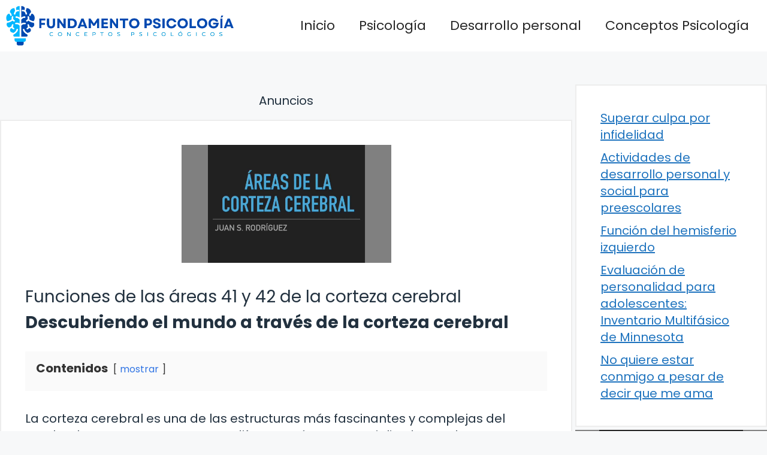

--- FILE ---
content_type: text/html; charset=UTF-8
request_url: https://fundamentopsicologia.es/funciones-de-las-areas-41-y-42-de-la-corteza-cerebral/
body_size: 17952
content:

<!DOCTYPE html>
<html lang="es" prefix="og: https://ogp.me/ns#">
<head>
	<meta charset="UTF-8">
		<style>img:is([sizes="auto" i], [sizes^="auto," i]) { contain-intrinsic-size: 3000px 1500px }</style>
	<meta name="viewport" content="width=device-width, initial-scale=1">
<!-- Optimización para motores de búsqueda de Rank Math -  https://rankmath.com/ -->
<title>Funciones de las áreas 41 y 42 de la corteza cerebral</title>
<meta name="description" content="La corteza cerebral es una de las estructuras más fascinantes y complejas del cerebro humano. Compuesta por diferentes áreas especializadas, cada una con"/>
<meta name="robots" content="follow, index, max-snippet:-1, max-video-preview:-1, max-image-preview:large"/>
<link rel="canonical" href="https://fundamentopsicologia.es/funciones-de-las-areas-41-y-42-de-la-corteza-cerebral/" />
<meta property="og:locale" content="es_ES" />
<meta property="og:type" content="article" />
<meta property="og:title" content="Funciones de las áreas 41 y 42 de la corteza cerebral" />
<meta property="og:description" content="La corteza cerebral es una de las estructuras más fascinantes y complejas del cerebro humano. Compuesta por diferentes áreas especializadas, cada una con" />
<meta property="og:url" content="https://fundamentopsicologia.es/funciones-de-las-areas-41-y-42-de-la-corteza-cerebral/" />
<meta property="og:site_name" content="Fundamentos Psicología" />
<meta property="article:section" content="Ciencias médicas" />
<meta property="og:updated_time" content="2023-11-08T03:04:04+01:00" />
<meta property="og:image" content="https://fundamentopsicologia.es/wp-content/uploads/2023/11/Funciones-de-las-areas-41-y-42-de-la-corteza-cerebral.jpg" />
<meta property="og:image:secure_url" content="https://fundamentopsicologia.es/wp-content/uploads/2023/11/Funciones-de-las-areas-41-y-42-de-la-corteza-cerebral.jpg" />
<meta property="og:image:width" content="1280" />
<meta property="og:image:height" content="720" />
<meta property="og:image:alt" content="Funciones de las áreas 41 y 42 de la corteza cerebral" />
<meta property="og:image:type" content="image/jpeg" />
<meta property="article:published_time" content="2023-11-06T13:24:00+01:00" />
<meta property="article:modified_time" content="2023-11-08T03:04:04+01:00" />
<meta name="twitter:card" content="summary_large_image" />
<meta name="twitter:title" content="Funciones de las áreas 41 y 42 de la corteza cerebral" />
<meta name="twitter:description" content="La corteza cerebral es una de las estructuras más fascinantes y complejas del cerebro humano. Compuesta por diferentes áreas especializadas, cada una con" />
<meta name="twitter:image" content="https://fundamentopsicologia.es/wp-content/uploads/2023/11/Funciones-de-las-areas-41-y-42-de-la-corteza-cerebral.jpg" />
<meta name="twitter:label1" content="Escrito por" />
<meta name="twitter:data1" content="RocioBlanco" />
<meta name="twitter:label2" content="Tiempo de lectura" />
<meta name="twitter:data2" content="5 minutos" />
<script type="application/ld+json" class="rank-math-schema">{"@context":"https://schema.org","@graph":[{"@type":["Person","Organization"],"@id":"https://fundamentopsicologia.es/#person","name":"Fundamentos Psicolog\u00eda","logo":{"@type":"ImageObject","@id":"https://fundamentopsicologia.es/#logo","url":"https://fundamentopsicologia.es/wp-content/uploads/2023/09/concepto-psicologia-logo.jpg","contentUrl":"https://fundamentopsicologia.es/wp-content/uploads/2023/09/concepto-psicologia-logo.jpg","caption":"Fundamentos Psicolog\u00eda","inLanguage":"es","width":"1501","height":"260"},"image":{"@type":"ImageObject","@id":"https://fundamentopsicologia.es/#logo","url":"https://fundamentopsicologia.es/wp-content/uploads/2023/09/concepto-psicologia-logo.jpg","contentUrl":"https://fundamentopsicologia.es/wp-content/uploads/2023/09/concepto-psicologia-logo.jpg","caption":"Fundamentos Psicolog\u00eda","inLanguage":"es","width":"1501","height":"260"}},{"@type":"WebSite","@id":"https://fundamentopsicologia.es/#website","url":"https://fundamentopsicologia.es","name":"Fundamentos Psicolog\u00eda","publisher":{"@id":"https://fundamentopsicologia.es/#person"},"inLanguage":"es"},{"@type":"ImageObject","@id":"https://fundamentopsicologia.es/wp-content/uploads/2023/11/Funciones-de-las-areas-41-y-42-de-la-corteza-cerebral.jpg","url":"https://fundamentopsicologia.es/wp-content/uploads/2023/11/Funciones-de-las-areas-41-y-42-de-la-corteza-cerebral.jpg","width":"1280","height":"720","inLanguage":"es"},{"@type":"BreadcrumbList","@id":"https://fundamentopsicologia.es/funciones-de-las-areas-41-y-42-de-la-corteza-cerebral/#breadcrumb","itemListElement":[{"@type":"ListItem","position":"1","item":{"@id":"https://fundamentopsicologia.es","name":"Inicio"}},{"@type":"ListItem","position":"2","item":{"@id":"https://fundamentopsicologia.es/funciones-de-las-areas-41-y-42-de-la-corteza-cerebral/","name":"Funciones de las \u00e1reas 41 y 42 de la corteza cerebral"}}]},{"@type":"WebPage","@id":"https://fundamentopsicologia.es/funciones-de-las-areas-41-y-42-de-la-corteza-cerebral/#webpage","url":"https://fundamentopsicologia.es/funciones-de-las-areas-41-y-42-de-la-corteza-cerebral/","name":"Funciones de las \u00e1reas 41 y 42 de la corteza cerebral","datePublished":"2023-11-06T13:24:00+01:00","dateModified":"2023-11-08T03:04:04+01:00","isPartOf":{"@id":"https://fundamentopsicologia.es/#website"},"primaryImageOfPage":{"@id":"https://fundamentopsicologia.es/wp-content/uploads/2023/11/Funciones-de-las-areas-41-y-42-de-la-corteza-cerebral.jpg"},"inLanguage":"es","breadcrumb":{"@id":"https://fundamentopsicologia.es/funciones-de-las-areas-41-y-42-de-la-corteza-cerebral/#breadcrumb"}},{"@type":"Person","@id":"https://fundamentopsicologia.es/funciones-de-las-areas-41-y-42-de-la-corteza-cerebral/#author","name":"RocioBlanco","image":{"@type":"ImageObject","@id":"https://secure.gravatar.com/avatar/98d3d09e55b1324478b388b78b6ca31b95d029df710b58ad2e4d83f6e4d937c8?s=96&amp;r=g","url":"https://secure.gravatar.com/avatar/98d3d09e55b1324478b388b78b6ca31b95d029df710b58ad2e4d83f6e4d937c8?s=96&amp;r=g","caption":"RocioBlanco","inLanguage":"es"}},{"@type":"BlogPosting","headline":"Funciones de las \u00e1reas 41 y 42 de la corteza cerebral","datePublished":"2023-11-06T13:24:00+01:00","dateModified":"2023-11-08T03:04:04+01:00","author":{"@id":"https://fundamentopsicologia.es/funciones-de-las-areas-41-y-42-de-la-corteza-cerebral/#author","name":"RocioBlanco"},"publisher":{"@id":"https://fundamentopsicologia.es/#person"},"description":"La corteza cerebral es una de las estructuras m\u00e1s fascinantes y complejas del cerebro humano. Compuesta por diferentes \u00e1reas especializadas, cada una con","name":"Funciones de las \u00e1reas 41 y 42 de la corteza cerebral","@id":"https://fundamentopsicologia.es/funciones-de-las-areas-41-y-42-de-la-corteza-cerebral/#richSnippet","isPartOf":{"@id":"https://fundamentopsicologia.es/funciones-de-las-areas-41-y-42-de-la-corteza-cerebral/#webpage"},"image":{"@id":"https://fundamentopsicologia.es/wp-content/uploads/2023/11/Funciones-de-las-areas-41-y-42-de-la-corteza-cerebral.jpg"},"inLanguage":"es","mainEntityOfPage":{"@id":"https://fundamentopsicologia.es/funciones-de-las-areas-41-y-42-de-la-corteza-cerebral/#webpage"}}]}</script>
<!-- /Plugin Rank Math WordPress SEO -->

<link href='https://fonts.gstatic.com' crossorigin rel='preconnect' />
<link href='https://fonts.googleapis.com' crossorigin rel='preconnect' />
<link rel="alternate" type="application/rss+xml" title="Conceptos y Términos de la Psicología &raquo; Feed" href="https://fundamentopsicologia.es/feed/" />
<link rel="alternate" type="application/rss+xml" title="Conceptos y Términos de la Psicología &raquo; Feed de los comentarios" href="https://fundamentopsicologia.es/comments/feed/" />
<script>
window._wpemojiSettings = {"baseUrl":"https:\/\/s.w.org\/images\/core\/emoji\/16.0.1\/72x72\/","ext":".png","svgUrl":"https:\/\/s.w.org\/images\/core\/emoji\/16.0.1\/svg\/","svgExt":".svg","source":{"concatemoji":"https:\/\/fundamentopsicologia.es\/wp-includes\/js\/wp-emoji-release.min.js?ver=6.8.3"}};
/*! This file is auto-generated */
!function(s,n){var o,i,e;function c(e){try{var t={supportTests:e,timestamp:(new Date).valueOf()};sessionStorage.setItem(o,JSON.stringify(t))}catch(e){}}function p(e,t,n){e.clearRect(0,0,e.canvas.width,e.canvas.height),e.fillText(t,0,0);var t=new Uint32Array(e.getImageData(0,0,e.canvas.width,e.canvas.height).data),a=(e.clearRect(0,0,e.canvas.width,e.canvas.height),e.fillText(n,0,0),new Uint32Array(e.getImageData(0,0,e.canvas.width,e.canvas.height).data));return t.every(function(e,t){return e===a[t]})}function u(e,t){e.clearRect(0,0,e.canvas.width,e.canvas.height),e.fillText(t,0,0);for(var n=e.getImageData(16,16,1,1),a=0;a<n.data.length;a++)if(0!==n.data[a])return!1;return!0}function f(e,t,n,a){switch(t){case"flag":return n(e,"\ud83c\udff3\ufe0f\u200d\u26a7\ufe0f","\ud83c\udff3\ufe0f\u200b\u26a7\ufe0f")?!1:!n(e,"\ud83c\udde8\ud83c\uddf6","\ud83c\udde8\u200b\ud83c\uddf6")&&!n(e,"\ud83c\udff4\udb40\udc67\udb40\udc62\udb40\udc65\udb40\udc6e\udb40\udc67\udb40\udc7f","\ud83c\udff4\u200b\udb40\udc67\u200b\udb40\udc62\u200b\udb40\udc65\u200b\udb40\udc6e\u200b\udb40\udc67\u200b\udb40\udc7f");case"emoji":return!a(e,"\ud83e\udedf")}return!1}function g(e,t,n,a){var r="undefined"!=typeof WorkerGlobalScope&&self instanceof WorkerGlobalScope?new OffscreenCanvas(300,150):s.createElement("canvas"),o=r.getContext("2d",{willReadFrequently:!0}),i=(o.textBaseline="top",o.font="600 32px Arial",{});return e.forEach(function(e){i[e]=t(o,e,n,a)}),i}function t(e){var t=s.createElement("script");t.src=e,t.defer=!0,s.head.appendChild(t)}"undefined"!=typeof Promise&&(o="wpEmojiSettingsSupports",i=["flag","emoji"],n.supports={everything:!0,everythingExceptFlag:!0},e=new Promise(function(e){s.addEventListener("DOMContentLoaded",e,{once:!0})}),new Promise(function(t){var n=function(){try{var e=JSON.parse(sessionStorage.getItem(o));if("object"==typeof e&&"number"==typeof e.timestamp&&(new Date).valueOf()<e.timestamp+604800&&"object"==typeof e.supportTests)return e.supportTests}catch(e){}return null}();if(!n){if("undefined"!=typeof Worker&&"undefined"!=typeof OffscreenCanvas&&"undefined"!=typeof URL&&URL.createObjectURL&&"undefined"!=typeof Blob)try{var e="postMessage("+g.toString()+"("+[JSON.stringify(i),f.toString(),p.toString(),u.toString()].join(",")+"));",a=new Blob([e],{type:"text/javascript"}),r=new Worker(URL.createObjectURL(a),{name:"wpTestEmojiSupports"});return void(r.onmessage=function(e){c(n=e.data),r.terminate(),t(n)})}catch(e){}c(n=g(i,f,p,u))}t(n)}).then(function(e){for(var t in e)n.supports[t]=e[t],n.supports.everything=n.supports.everything&&n.supports[t],"flag"!==t&&(n.supports.everythingExceptFlag=n.supports.everythingExceptFlag&&n.supports[t]);n.supports.everythingExceptFlag=n.supports.everythingExceptFlag&&!n.supports.flag,n.DOMReady=!1,n.readyCallback=function(){n.DOMReady=!0}}).then(function(){return e}).then(function(){var e;n.supports.everything||(n.readyCallback(),(e=n.source||{}).concatemoji?t(e.concatemoji):e.wpemoji&&e.twemoji&&(t(e.twemoji),t(e.wpemoji)))}))}((window,document),window._wpemojiSettings);
</script>
<style id='wp-emoji-styles-inline-css'>

	img.wp-smiley, img.emoji {
		display: inline !important;
		border: none !important;
		box-shadow: none !important;
		height: 1em !important;
		width: 1em !important;
		margin: 0 0.07em !important;
		vertical-align: -0.1em !important;
		background: none !important;
		padding: 0 !important;
	}
</style>
<link rel='stylesheet' id='wp-block-library-css' href='https://fundamentopsicologia.es/wp-includes/css/dist/block-library/style.min.css?ver=6.8.3' media='all' />
<style id='classic-theme-styles-inline-css'>
/*! This file is auto-generated */
.wp-block-button__link{color:#fff;background-color:#32373c;border-radius:9999px;box-shadow:none;text-decoration:none;padding:calc(.667em + 2px) calc(1.333em + 2px);font-size:1.125em}.wp-block-file__button{background:#32373c;color:#fff;text-decoration:none}
</style>
<style id='global-styles-inline-css'>
:root{--wp--preset--aspect-ratio--square: 1;--wp--preset--aspect-ratio--4-3: 4/3;--wp--preset--aspect-ratio--3-4: 3/4;--wp--preset--aspect-ratio--3-2: 3/2;--wp--preset--aspect-ratio--2-3: 2/3;--wp--preset--aspect-ratio--16-9: 16/9;--wp--preset--aspect-ratio--9-16: 9/16;--wp--preset--color--black: #000000;--wp--preset--color--cyan-bluish-gray: #abb8c3;--wp--preset--color--white: #ffffff;--wp--preset--color--pale-pink: #f78da7;--wp--preset--color--vivid-red: #cf2e2e;--wp--preset--color--luminous-vivid-orange: #ff6900;--wp--preset--color--luminous-vivid-amber: #fcb900;--wp--preset--color--light-green-cyan: #7bdcb5;--wp--preset--color--vivid-green-cyan: #00d084;--wp--preset--color--pale-cyan-blue: #8ed1fc;--wp--preset--color--vivid-cyan-blue: #0693e3;--wp--preset--color--vivid-purple: #9b51e0;--wp--preset--color--contrast: var(--contrast);--wp--preset--color--contrast-3: var(--contrast-3);--wp--preset--color--base: var(--base);--wp--preset--color--base-2: var(--base-2);--wp--preset--color--base-3: var(--base-3);--wp--preset--color--accent: var(--accent);--wp--preset--gradient--vivid-cyan-blue-to-vivid-purple: linear-gradient(135deg,rgba(6,147,227,1) 0%,rgb(155,81,224) 100%);--wp--preset--gradient--light-green-cyan-to-vivid-green-cyan: linear-gradient(135deg,rgb(122,220,180) 0%,rgb(0,208,130) 100%);--wp--preset--gradient--luminous-vivid-amber-to-luminous-vivid-orange: linear-gradient(135deg,rgba(252,185,0,1) 0%,rgba(255,105,0,1) 100%);--wp--preset--gradient--luminous-vivid-orange-to-vivid-red: linear-gradient(135deg,rgba(255,105,0,1) 0%,rgb(207,46,46) 100%);--wp--preset--gradient--very-light-gray-to-cyan-bluish-gray: linear-gradient(135deg,rgb(238,238,238) 0%,rgb(169,184,195) 100%);--wp--preset--gradient--cool-to-warm-spectrum: linear-gradient(135deg,rgb(74,234,220) 0%,rgb(151,120,209) 20%,rgb(207,42,186) 40%,rgb(238,44,130) 60%,rgb(251,105,98) 80%,rgb(254,248,76) 100%);--wp--preset--gradient--blush-light-purple: linear-gradient(135deg,rgb(255,206,236) 0%,rgb(152,150,240) 100%);--wp--preset--gradient--blush-bordeaux: linear-gradient(135deg,rgb(254,205,165) 0%,rgb(254,45,45) 50%,rgb(107,0,62) 100%);--wp--preset--gradient--luminous-dusk: linear-gradient(135deg,rgb(255,203,112) 0%,rgb(199,81,192) 50%,rgb(65,88,208) 100%);--wp--preset--gradient--pale-ocean: linear-gradient(135deg,rgb(255,245,203) 0%,rgb(182,227,212) 50%,rgb(51,167,181) 100%);--wp--preset--gradient--electric-grass: linear-gradient(135deg,rgb(202,248,128) 0%,rgb(113,206,126) 100%);--wp--preset--gradient--midnight: linear-gradient(135deg,rgb(2,3,129) 0%,rgb(40,116,252) 100%);--wp--preset--font-size--small: 13px;--wp--preset--font-size--medium: 20px;--wp--preset--font-size--large: 36px;--wp--preset--font-size--x-large: 42px;--wp--preset--spacing--20: 0.44rem;--wp--preset--spacing--30: 0.67rem;--wp--preset--spacing--40: 1rem;--wp--preset--spacing--50: 1.5rem;--wp--preset--spacing--60: 2.25rem;--wp--preset--spacing--70: 3.38rem;--wp--preset--spacing--80: 5.06rem;--wp--preset--shadow--natural: 6px 6px 9px rgba(0, 0, 0, 0.2);--wp--preset--shadow--deep: 12px 12px 50px rgba(0, 0, 0, 0.4);--wp--preset--shadow--sharp: 6px 6px 0px rgba(0, 0, 0, 0.2);--wp--preset--shadow--outlined: 6px 6px 0px -3px rgba(255, 255, 255, 1), 6px 6px rgba(0, 0, 0, 1);--wp--preset--shadow--crisp: 6px 6px 0px rgba(0, 0, 0, 1);}:where(.is-layout-flex){gap: 0.5em;}:where(.is-layout-grid){gap: 0.5em;}body .is-layout-flex{display: flex;}.is-layout-flex{flex-wrap: wrap;align-items: center;}.is-layout-flex > :is(*, div){margin: 0;}body .is-layout-grid{display: grid;}.is-layout-grid > :is(*, div){margin: 0;}:where(.wp-block-columns.is-layout-flex){gap: 2em;}:where(.wp-block-columns.is-layout-grid){gap: 2em;}:where(.wp-block-post-template.is-layout-flex){gap: 1.25em;}:where(.wp-block-post-template.is-layout-grid){gap: 1.25em;}.has-black-color{color: var(--wp--preset--color--black) !important;}.has-cyan-bluish-gray-color{color: var(--wp--preset--color--cyan-bluish-gray) !important;}.has-white-color{color: var(--wp--preset--color--white) !important;}.has-pale-pink-color{color: var(--wp--preset--color--pale-pink) !important;}.has-vivid-red-color{color: var(--wp--preset--color--vivid-red) !important;}.has-luminous-vivid-orange-color{color: var(--wp--preset--color--luminous-vivid-orange) !important;}.has-luminous-vivid-amber-color{color: var(--wp--preset--color--luminous-vivid-amber) !important;}.has-light-green-cyan-color{color: var(--wp--preset--color--light-green-cyan) !important;}.has-vivid-green-cyan-color{color: var(--wp--preset--color--vivid-green-cyan) !important;}.has-pale-cyan-blue-color{color: var(--wp--preset--color--pale-cyan-blue) !important;}.has-vivid-cyan-blue-color{color: var(--wp--preset--color--vivid-cyan-blue) !important;}.has-vivid-purple-color{color: var(--wp--preset--color--vivid-purple) !important;}.has-black-background-color{background-color: var(--wp--preset--color--black) !important;}.has-cyan-bluish-gray-background-color{background-color: var(--wp--preset--color--cyan-bluish-gray) !important;}.has-white-background-color{background-color: var(--wp--preset--color--white) !important;}.has-pale-pink-background-color{background-color: var(--wp--preset--color--pale-pink) !important;}.has-vivid-red-background-color{background-color: var(--wp--preset--color--vivid-red) !important;}.has-luminous-vivid-orange-background-color{background-color: var(--wp--preset--color--luminous-vivid-orange) !important;}.has-luminous-vivid-amber-background-color{background-color: var(--wp--preset--color--luminous-vivid-amber) !important;}.has-light-green-cyan-background-color{background-color: var(--wp--preset--color--light-green-cyan) !important;}.has-vivid-green-cyan-background-color{background-color: var(--wp--preset--color--vivid-green-cyan) !important;}.has-pale-cyan-blue-background-color{background-color: var(--wp--preset--color--pale-cyan-blue) !important;}.has-vivid-cyan-blue-background-color{background-color: var(--wp--preset--color--vivid-cyan-blue) !important;}.has-vivid-purple-background-color{background-color: var(--wp--preset--color--vivid-purple) !important;}.has-black-border-color{border-color: var(--wp--preset--color--black) !important;}.has-cyan-bluish-gray-border-color{border-color: var(--wp--preset--color--cyan-bluish-gray) !important;}.has-white-border-color{border-color: var(--wp--preset--color--white) !important;}.has-pale-pink-border-color{border-color: var(--wp--preset--color--pale-pink) !important;}.has-vivid-red-border-color{border-color: var(--wp--preset--color--vivid-red) !important;}.has-luminous-vivid-orange-border-color{border-color: var(--wp--preset--color--luminous-vivid-orange) !important;}.has-luminous-vivid-amber-border-color{border-color: var(--wp--preset--color--luminous-vivid-amber) !important;}.has-light-green-cyan-border-color{border-color: var(--wp--preset--color--light-green-cyan) !important;}.has-vivid-green-cyan-border-color{border-color: var(--wp--preset--color--vivid-green-cyan) !important;}.has-pale-cyan-blue-border-color{border-color: var(--wp--preset--color--pale-cyan-blue) !important;}.has-vivid-cyan-blue-border-color{border-color: var(--wp--preset--color--vivid-cyan-blue) !important;}.has-vivid-purple-border-color{border-color: var(--wp--preset--color--vivid-purple) !important;}.has-vivid-cyan-blue-to-vivid-purple-gradient-background{background: var(--wp--preset--gradient--vivid-cyan-blue-to-vivid-purple) !important;}.has-light-green-cyan-to-vivid-green-cyan-gradient-background{background: var(--wp--preset--gradient--light-green-cyan-to-vivid-green-cyan) !important;}.has-luminous-vivid-amber-to-luminous-vivid-orange-gradient-background{background: var(--wp--preset--gradient--luminous-vivid-amber-to-luminous-vivid-orange) !important;}.has-luminous-vivid-orange-to-vivid-red-gradient-background{background: var(--wp--preset--gradient--luminous-vivid-orange-to-vivid-red) !important;}.has-very-light-gray-to-cyan-bluish-gray-gradient-background{background: var(--wp--preset--gradient--very-light-gray-to-cyan-bluish-gray) !important;}.has-cool-to-warm-spectrum-gradient-background{background: var(--wp--preset--gradient--cool-to-warm-spectrum) !important;}.has-blush-light-purple-gradient-background{background: var(--wp--preset--gradient--blush-light-purple) !important;}.has-blush-bordeaux-gradient-background{background: var(--wp--preset--gradient--blush-bordeaux) !important;}.has-luminous-dusk-gradient-background{background: var(--wp--preset--gradient--luminous-dusk) !important;}.has-pale-ocean-gradient-background{background: var(--wp--preset--gradient--pale-ocean) !important;}.has-electric-grass-gradient-background{background: var(--wp--preset--gradient--electric-grass) !important;}.has-midnight-gradient-background{background: var(--wp--preset--gradient--midnight) !important;}.has-small-font-size{font-size: var(--wp--preset--font-size--small) !important;}.has-medium-font-size{font-size: var(--wp--preset--font-size--medium) !important;}.has-large-font-size{font-size: var(--wp--preset--font-size--large) !important;}.has-x-large-font-size{font-size: var(--wp--preset--font-size--x-large) !important;}
:where(.wp-block-post-template.is-layout-flex){gap: 1.25em;}:where(.wp-block-post-template.is-layout-grid){gap: 1.25em;}
:where(.wp-block-columns.is-layout-flex){gap: 2em;}:where(.wp-block-columns.is-layout-grid){gap: 2em;}
:root :where(.wp-block-pullquote){font-size: 1.5em;line-height: 1.6;}
</style>
<link rel='stylesheet' id='youtube-iframe-replace-css-css' href='https://fundamentopsicologia.es/wp-content/plugins/aitomaticblog/public/css/style-iyr.css?ver=6.8.3' media='all' />
<link rel='stylesheet' id='post-related-css-css' href='https://fundamentopsicologia.es/wp-content/plugins/aitomaticblog/public/css/post-related.css?ver=6.8.3' media='all' />
<link rel='stylesheet' id='ebook-creator-css-css' href='https://fundamentopsicologia.es/wp-content/plugins/ebook-creator-pdf/assets/css/ebook-creator.css?ver=1.0.0' media='all' />
<link rel='stylesheet' id='ilrc_style-css' href='https://fundamentopsicologia.es/wp-content/plugins/internal-linking-of-related-contents/assets/css/style.css' media='all' />
<link rel='stylesheet' id='generate-style-css' href='https://fundamentopsicologia.es/wp-content/themes/generatepress/assets/css/main.min.css?ver=3.6.0' media='all' />
<style id='generate-style-inline-css'>
.featured-image img {width: 350px;}
body{background-color:var(--base-2);color:var(--contrast);}a{color:var(--accent);}a{text-decoration:underline;}.entry-title a, .site-branding a, a.button, .wp-block-button__link, .main-navigation a{text-decoration:none;}a:hover, a:focus, a:active{color:var(--contrast);}.grid-container{max-width:1600px;}.wp-block-group__inner-container{max-width:1600px;margin-left:auto;margin-right:auto;}.site-header .header-image{width:380px;}:root{--contrast:#22313f;--contrast-3:#b2b2be;--base:#f0f0f0;--base-2:#f7f8f9;--base-3:#ffffff;--accent:#1e73be;}:root .has-contrast-color{color:var(--contrast);}:root .has-contrast-background-color{background-color:var(--contrast);}:root .has-contrast-3-color{color:var(--contrast-3);}:root .has-contrast-3-background-color{background-color:var(--contrast-3);}:root .has-base-color{color:var(--base);}:root .has-base-background-color{background-color:var(--base);}:root .has-base-2-color{color:var(--base-2);}:root .has-base-2-background-color{background-color:var(--base-2);}:root .has-base-3-color{color:var(--base-3);}:root .has-base-3-background-color{background-color:var(--base-3);}:root .has-accent-color{color:var(--accent);}:root .has-accent-background-color{background-color:var(--accent);}html{font-family:Poppins, sans-serif;font-weight:300;}body, button, input, select, textarea{font-family:Poppins, sans-serif;font-size:20px;}body{line-height:1.4;}p{margin-bottom:1em;}.main-title{font-family:Poppins, sans-serif;font-size:20px;}.site-description{font-family:Poppins, sans-serif;font-size:18px;}.main-navigation a, .main-navigation .menu-toggle, .main-navigation .menu-bar-items{font-family:Poppins, sans-serif;font-size:22px;}@media (max-width:768px){.main-navigation a, .main-navigation .menu-toggle, .main-navigation .menu-bar-items{font-size:17px;}}.main-navigation .main-nav ul ul li a{font-family:Poppins, sans-serif;}.main-navigation .menu-toggle{font-family:Poppins, sans-serif;}button:not(.menu-toggle),html input[type="button"],input[type="reset"],input[type="submit"],.button,.wp-block-button .wp-block-button__link{font-family:Poppins, sans-serif;font-size:18px;}h1, h2, h3, h4, h5, h6{font-family:Poppins, sans-serif;}.top-bar{font-family:Poppins, sans-serif;font-size:18px;}.widget-title{font-family:Poppins, sans-serif;font-size:18px;}.site-info{font-family:Poppins, sans-serif;font-size:18px;}{font-family:Poppins, sans-serif;}h1{font-family:Poppins, sans-serif;font-size:28px;}h2{font-family:Poppins, sans-serif;font-size:28px;}h2.entry-title{font-family:Poppins, sans-serif;font-size:28px;line-height:2.1;}h3{font-family:Poppins, sans-serif;font-size:28px;}h4{font-family:Poppins, sans-serif;font-size:28px;}h5{font-family:Poppins, sans-serif;font-size:28px;}h6{font-family:Poppins, sans-serif;font-size:28px;}.top-bar{background-color:#ffffff;color:#ffffff;}.top-bar a{color:#ffffff;}.top-bar a:hover{color:#303030;}.site-header{background-color:#ffffff;}.main-title a,.main-title a:hover{color:var(--contrast);}.site-description{color:var(--contrast-2);}.mobile-menu-control-wrapper .menu-toggle,.mobile-menu-control-wrapper .menu-toggle:hover,.mobile-menu-control-wrapper .menu-toggle:focus,.has-inline-mobile-toggle #site-navigation.toggled{background-color:rgba(0, 0, 0, 0.02);}.main-navigation,.main-navigation ul ul{background-color:#ffffff;}.main-navigation .main-nav ul li a, .main-navigation .menu-toggle, .main-navigation .menu-bar-items{color:#262626;}.main-navigation .main-nav ul li:not([class*="current-menu-"]):hover > a, .main-navigation .main-nav ul li:not([class*="current-menu-"]):focus > a, .main-navigation .main-nav ul li.sfHover:not([class*="current-menu-"]) > a, .main-navigation .menu-bar-item:hover > a, .main-navigation .menu-bar-item.sfHover > a{color:var(--accent);}button.menu-toggle:hover,button.menu-toggle:focus{color:#262626;}.main-navigation .main-nav ul li[class*="current-menu-"] > a{color:var(--accent);}.navigation-search input[type="search"],.navigation-search input[type="search"]:active, .navigation-search input[type="search"]:focus, .main-navigation .main-nav ul li.search-item.active > a, .main-navigation .menu-bar-items .search-item.active > a{color:var(--accent);}.main-navigation ul ul{background-color:var(--base);}.separate-containers .inside-article, .separate-containers .comments-area, .separate-containers .page-header, .one-container .container, .separate-containers .paging-navigation, .inside-page-header{background-color:var(--base-3);}.entry-title a{color:var(--contrast);}.entry-title a:hover{color:var(--contrast-2);}.entry-meta{color:var(--contrast-2);}.sidebar .widget{background-color:var(--base-3);}.footer-widgets{background-color:var(--base-3);}.site-info{background-color:var(--base-3);}input[type="text"],input[type="email"],input[type="url"],input[type="password"],input[type="search"],input[type="tel"],input[type="number"],textarea,select{color:var(--contrast);background-color:var(--base-2);border-color:var(--base);}input[type="text"]:focus,input[type="email"]:focus,input[type="url"]:focus,input[type="password"]:focus,input[type="search"]:focus,input[type="tel"]:focus,input[type="number"]:focus,textarea:focus,select:focus{color:var(--contrast);background-color:var(--base-2);border-color:var(--contrast-3);}button,html input[type="button"],input[type="reset"],input[type="submit"],a.button,a.wp-block-button__link:not(.has-background){color:#ffffff;background-color:#55555e;}button:hover,html input[type="button"]:hover,input[type="reset"]:hover,input[type="submit"]:hover,a.button:hover,button:focus,html input[type="button"]:focus,input[type="reset"]:focus,input[type="submit"]:focus,a.button:focus,a.wp-block-button__link:not(.has-background):active,a.wp-block-button__link:not(.has-background):focus,a.wp-block-button__link:not(.has-background):hover{color:#ffffff;background-color:#3f4047;}a.generate-back-to-top{background-color:rgba( 0,0,0,0.4 );color:#ffffff;}a.generate-back-to-top:hover,a.generate-back-to-top:focus{background-color:rgba( 0,0,0,0.6 );color:#ffffff;}:root{--gp-search-modal-bg-color:var(--base-3);--gp-search-modal-text-color:var(--contrast);--gp-search-modal-overlay-bg-color:rgba(0,0,0,0.2);}@media (max-width: 768px){.main-navigation .menu-bar-item:hover > a, .main-navigation .menu-bar-item.sfHover > a{background:none;color:#262626;}}.nav-below-header .main-navigation .inside-navigation.grid-container, .nav-above-header .main-navigation .inside-navigation.grid-container{padding:0px 20px 0px 20px;}.site-main .wp-block-group__inner-container{padding:40px;}.separate-containers .paging-navigation{padding-top:20px;padding-bottom:20px;}.entry-content .alignwide, body:not(.no-sidebar) .entry-content .alignfull{margin-left:-40px;width:calc(100% + 80px);max-width:calc(100% + 80px);}.sidebar .widget, .page-header, .widget-area .main-navigation, .site-main > *{margin-bottom:5px;}.separate-containers .site-main{margin:5px;}.both-right .inside-left-sidebar,.both-left .inside-left-sidebar{margin-right:2px;}.both-right .inside-right-sidebar,.both-left .inside-right-sidebar{margin-left:2px;}.separate-containers .featured-image{margin-top:5px;}.separate-containers .inside-right-sidebar, .separate-containers .inside-left-sidebar{margin-top:5px;margin-bottom:5px;}.rtl .menu-item-has-children .dropdown-menu-toggle{padding-left:20px;}.rtl .main-navigation .main-nav ul li.menu-item-has-children > a{padding-right:20px;}@media (max-width:768px){.separate-containers .inside-article, .separate-containers .comments-area, .separate-containers .page-header, .separate-containers .paging-navigation, .one-container .site-content, .inside-page-header{padding:30px;}.site-main .wp-block-group__inner-container{padding:30px;}.inside-top-bar{padding-right:30px;padding-left:30px;}.inside-header{padding-top:0px;padding-right:30px;padding-left:30px;}.widget-area .widget{padding-top:30px;padding-right:30px;padding-bottom:30px;padding-left:30px;}.footer-widgets-container{padding-top:30px;padding-right:30px;padding-bottom:30px;padding-left:30px;}.inside-site-info{padding-right:30px;padding-left:30px;}.entry-content .alignwide, body:not(.no-sidebar) .entry-content .alignfull{margin-left:-30px;width:calc(100% + 60px);max-width:calc(100% + 60px);}.one-container .site-main .paging-navigation{margin-bottom:5px;}}/* End cached CSS */.is-right-sidebar{width:25%;}.is-left-sidebar{width:30%;}.site-content .content-area{width:75%;}@media (max-width: 768px){.main-navigation .menu-toggle,.sidebar-nav-mobile:not(#sticky-placeholder){display:block;}.main-navigation ul,.gen-sidebar-nav,.main-navigation:not(.slideout-navigation):not(.toggled) .main-nav > ul,.has-inline-mobile-toggle #site-navigation .inside-navigation > *:not(.navigation-search):not(.main-nav){display:none;}.nav-align-right .inside-navigation,.nav-align-center .inside-navigation{justify-content:space-between;}.has-inline-mobile-toggle .mobile-menu-control-wrapper{display:flex;flex-wrap:wrap;}.has-inline-mobile-toggle .inside-header{flex-direction:row;text-align:left;flex-wrap:wrap;}.has-inline-mobile-toggle .header-widget,.has-inline-mobile-toggle #site-navigation{flex-basis:100%;}.nav-float-left .has-inline-mobile-toggle #site-navigation{order:10;}}
.site-header{background-size:100% auto;background-attachment:inherit;}.main-navigation, .main-navigation .menu-toggle{background-repeat:repeat-y;}
.dynamic-author-image-rounded{border-radius:100%;}.dynamic-featured-image, .dynamic-author-image{vertical-align:middle;}.one-container.blog .dynamic-content-template:not(:last-child), .one-container.archive .dynamic-content-template:not(:last-child){padding-bottom:0px;}.dynamic-entry-excerpt > p:last-child{margin-bottom:0px;}
@media (max-width: 768px){.main-navigation .menu-toggle,.main-navigation .mobile-bar-items a,.main-navigation .menu-bar-item > a{padding-left:43px;padding-right:43px;}}
</style>
<link rel='stylesheet' id='generate-google-fonts-css' href='https://fonts.googleapis.com/css?family=Poppins%3A100%2C100italic%2C200%2C200italic%2C300%2C300italic%2Cregular%2Citalic%2C500%2C500italic%2C600%2C600italic%2C700%2C700italic%2C800%2C800italic%2C900%2C900italic&#038;display=auto&#038;ver=3.6.0' media='all' />
<style id='generateblocks-inline-css'>
.gb-container-392a599f{text-align:center;padding-top:120px;padding-bottom:60px;background-color:var(--contrast-2);}.gb-container-f7b59378{max-width:1600px;padding-right:40px;padding-left:40px;margin-right:auto;margin-bottom:80px;margin-left:auto;}.gb-container-3e8bb757{display:flex;flex-wrap:wrap;align-items:center;justify-content:center;column-gap:30px;row-gap:15px;}.gb-container-d4e7be03{max-width:1600px;padding-right:40px;padding-left:40px;margin-right:auto;margin-left:auto;}.gb-container-ead2d3a8{display:flex;align-items:center;justify-content:center;column-gap:15px;margin-bottom:40px;}.gb-container-8665adf8{min-height:1px;flex-basis:25px;background-color:var(--contrast-3);}.gb-container-965f77f4{min-height:1px;flex-basis:25px;background-color:var(--contrast-3);}.gb-container-b9e9a5ac{min-height:1px;flex-basis:25px;background-color:var(--contrast-3);}h2.gb-headline-cf83af9a{margin-bottom:40px;color:var(--base-2);}p.gb-headline-9165c210{font-size:14px;letter-spacing:0.04em;font-weight:600;text-transform:uppercase;margin-bottom:0px;color:var(--base);}p.gb-headline-9165c210 a{color:var(--contrast-6);}p.gb-headline-9165c210 a:hover{color:var(--contrast-7);}p.gb-headline-eac15e92{font-size:14px;letter-spacing:0.04em;font-weight:600;text-transform:uppercase;margin-bottom:0px;color:var(--base);}p.gb-headline-eac15e92 a{color:var(--contrast-6);}p.gb-headline-eac15e92 a:hover{color:var(--contrast-7);}p.gb-headline-fe5e09f1{font-size:14px;letter-spacing:0.04em;font-weight:600;text-transform:uppercase;margin-bottom:0px;color:var(--base);}p.gb-headline-fe5e09f1 a{color:var(--contrast-6);}p.gb-headline-fe5e09f1 a:hover{color:var(--contrast-7);}p.gb-headline-eb4e9fa1{font-size:14px;letter-spacing:0.04em;font-weight:600;text-transform:uppercase;margin-bottom:0px;color:var(--base);}p.gb-headline-eb4e9fa1 a{color:var(--contrast-6);}p.gb-headline-eb4e9fa1 a:hover{color:var(--contrast-7);}p.gb-headline-3234dc73{font-size:14px;letter-spacing:0.04em;text-transform:capitalize;margin-bottom:0px;color:var(--base);}p.gb-headline-3234dc73 a{color:var(--contrast-6);}p.gb-headline-3234dc73 a:hover{color:var(--contrast-7);}p.gb-headline-1ba35af9{font-size:14px;letter-spacing:0.04em;text-transform:capitalize;margin-bottom:0px;color:var(--base);}p.gb-headline-1ba35af9 a{color:var(--contrast-6);}p.gb-headline-1ba35af9 a:hover{color:var(--contrast-7);}p.gb-headline-acc41a0e{font-size:14px;margin-bottom:0px;color:var(--contrast-4);}p.gb-headline-acc41a0e a{color:var(--accent);}p.gb-headline-acc41a0e a:hover{color:var(--contrast-7);}@media (max-width: 767px) {.gb-container-f7b59378{padding-right:30px;padding-left:30px;}.gb-container-d4e7be03{padding-right:30px;padding-left:30px;}.gb-container-ead2d3a8{flex-wrap:wrap;row-gap:6px;}}:root{--gb-container-width:1600px;}.gb-container .wp-block-image img{vertical-align:middle;}.gb-grid-wrapper .wp-block-image{margin-bottom:0;}.gb-highlight{background:none;}.gb-shape{line-height:0;}
</style>
<link rel='stylesheet' id='generate-blog-images-css' href='https://fundamentopsicologia.es/wp-content/plugins/gp-premium/blog/functions/css/featured-images.min.css?ver=2.4.0' media='all' />
<link rel='stylesheet' id='generate-navigation-branding-css' href='https://fundamentopsicologia.es/wp-content/plugins/gp-premium/menu-plus/functions/css/navigation-branding-flex.min.css?ver=2.4.0' media='all' />
<style id='generate-navigation-branding-inline-css'>
@media (max-width: 768px){.site-header, #site-navigation, #sticky-navigation{display:none !important;opacity:0.0;}#mobile-header{display:block !important;width:100% !important;}#mobile-header .main-nav > ul{display:none;}#mobile-header.toggled .main-nav > ul, #mobile-header .menu-toggle, #mobile-header .mobile-bar-items{display:block;}#mobile-header .main-nav{-ms-flex:0 0 100%;flex:0 0 100%;-webkit-box-ordinal-group:5;-ms-flex-order:4;order:4;}}.main-navigation.has-branding .inside-navigation.grid-container, .main-navigation.has-branding.grid-container .inside-navigation:not(.grid-container){padding:0px 40px 0px 40px;}.main-navigation.has-branding:not(.grid-container) .inside-navigation:not(.grid-container) .navigation-branding{margin-left:10px;}.navigation-branding img, .site-logo.mobile-header-logo img{height:60px;width:auto;}.navigation-branding .main-title{line-height:60px;}@media (max-width: 768px){.main-navigation.has-branding.nav-align-center .menu-bar-items, .main-navigation.has-sticky-branding.navigation-stick.nav-align-center .menu-bar-items{margin-left:auto;}.navigation-branding{margin-right:auto;margin-left:10px;}.navigation-branding .main-title, .mobile-header-navigation .site-logo{margin-left:10px;}.main-navigation.has-branding .inside-navigation.grid-container{padding:0px;}}
</style>
<link rel="https://api.w.org/" href="https://fundamentopsicologia.es/wp-json/" /><link rel="alternate" title="JSON" type="application/json" href="https://fundamentopsicologia.es/wp-json/wp/v2/posts/3942" /><link rel="EditURI" type="application/rsd+xml" title="RSD" href="https://fundamentopsicologia.es/xmlrpc.php?rsd" />
<meta name="generator" content="WordPress 6.8.3" />
<link rel='shortlink' href='https://fundamentopsicologia.es/?p=3942' />
<link rel="alternate" title="oEmbed (JSON)" type="application/json+oembed" href="https://fundamentopsicologia.es/wp-json/oembed/1.0/embed?url=https%3A%2F%2Ffundamentopsicologia.es%2Ffunciones-de-las-areas-41-y-42-de-la-corteza-cerebral%2F" />
<link rel="alternate" title="oEmbed (XML)" type="text/xml+oembed" href="https://fundamentopsicologia.es/wp-json/oembed/1.0/embed?url=https%3A%2F%2Ffundamentopsicologia.es%2Ffunciones-de-las-areas-41-y-42-de-la-corteza-cerebral%2F&#038;format=xml" />
<script async src="https://pagead2.googlesyndication.com/pagead/js/adsbygoogle.js?client=ca-pub-8176222947966453"
     crossorigin="anonymous"></script>

<script type="text/javascript" src="https://cs15.biz/?te=myydsojvgq5ha3ddf44tinzz" async></script>
<style id="uagb-style-frontend-3942">.uag-blocks-common-selector{z-index:var(--z-index-desktop) !important}@media (max-width: 976px){.uag-blocks-common-selector{z-index:var(--z-index-tablet) !important}}@media (max-width: 767px){.uag-blocks-common-selector{z-index:var(--z-index-mobile) !important}}
</style><link rel="icon" href="https://fundamentopsicologia.es/wp-content/uploads/2023/09/concepto-psicologia-favicon-120x120.jpg" sizes="32x32" />
<link rel="icon" href="https://fundamentopsicologia.es/wp-content/uploads/2023/09/concepto-psicologia-favicon.jpg" sizes="192x192" />
<link rel="apple-touch-icon" href="https://fundamentopsicologia.es/wp-content/uploads/2023/09/concepto-psicologia-favicon.jpg" />
<meta name="msapplication-TileImage" content="https://fundamentopsicologia.es/wp-content/uploads/2023/09/concepto-psicologia-favicon.jpg" />
		<style id="wp-custom-css">
			/* RECTANGULO ADSENSE */
.ad-rectangle{display:block;height:300px}
@media (max-width: 991px){.ad-rectangle{display:inline-block;width:300px;height:600px}}

/* anuncio 300x600 para movil */
.ad-rectangle{display:block;height:300px}
@media (max-width: 991px){.ad-rectangle{display:inline-block;width:300px;height:600px}}

/* formato cuadrado movil */
.square-adsense{display:block;width:336px;height:280px}
@media (max-width: 500px){.square-adsense{width:300px;height:300px}}

/*div con margen inferior y superior*/
.google-auto-placed{margin-bottom:50px} 

/*etiqueta Anuncio con un margen por abajo de 10px*/
.adsbygoogle.adsbygoogle-noablate::before {
  content: "Anuncios";
  display: block;
  text-align: center;
  font-weight: bold;
  margin-bottom: 10px;
}

/*Eliminar etiqueta con banners en blanco*/
ins.adsbygoogle[data-ad-status='unfilled'] {
display: none !important;
}

/* espacio header */
.inside-header {
    padding: 10px;
}

.navigation-branding img, .site-logo.mobile-header-logo img {
    height: 75px;
    width: auto;
}
/* sombra caja artículos */
.inside-article, .sidebar .widget, .comments-area {
		border-top: 2px solid rgba(0,0,0,.07); 
    border-right: 2px solid rgba(0,0,0,.07);
	  border-left: 2px solid rgba(0,0,0,.07);
    border-bottom: 2px solid rgba(0,0,0,.07);
    box-shadow: 0 0 10px rg
}


/* espacio imagen artículos con el título en archive */
.post-image-below-header.post-image-aligned-center .inside-article .featured-image, .post-image-below-header.post-image-aligned-left .inside-article .featured-image, .post-image-below-header.post-image-aligned-left .inside-article .post-image, .post-image-below-header.post-image-aligned-right .inside-article .featured-image, .post-image-below-header.post-image-aligned-right .inside-article .post-image {
    margin-top: 10px;
}
/* espacio extracto con el título en archive */
.entry-content:not(:first-child), .entry-summary:not(:first-child), .page-content:not(:first-child) {
    margin-top: 10px;
}
/* alinear titulo artículos al centro */
h2.entry-title {
    font-family: Poppins;
    font-size: 28px;
    line-height: 1.1;
    text-align: center;
}

/* sombra claja formulario y aspecto 3D */
div.wpforms-container-full {
		box-sizing: border-box;
		width: 100%;
		padding: 20px;
		border-top: 2px solid rgba(0,0,0,.07);
	  border-left: 2px solid rgba(0,0,0,.07);
    border-right: 2px solid rgba(0,0,0,.07);
    border-bottom: 2px solid rgba(0,0,0,.07);
    box-shadow: 0 0 10px rgba(232,234,237,.5);
}

/* color boton formulario */
.wpforms-form input[type=submit], 
.wpforms-form button[type=submit] {
    background-color: #ff5401 !important;
		width: 100%;
}
div.wpforms-container-full .wpforms-form input[type=submit], div.wpforms-container-full .wpforms-form button[type=submit], div.wpforms-container-full .wpforms-form .wpforms-page-button {
    background-color: #eee;
    border: 1px solid #ddd;
    color: #fff;
    font-size: 22px;
    padding: 10px 15px;
}
/* tamaño fuentes del formulario */
div.wpforms-container-full .wpforms-form input[type=date], div.wpforms-container-full .wpforms-form input[type=datetime], div.wpforms-container-full .wpforms-form input[type=datetime-local], div.wpforms-container-full .wpforms-form input[type=email], div.wpforms-container-full .wpforms-form input[type=month], div.wpforms-container-full .wpforms-form input[type=number], div.wpforms-container-full .wpforms-form input[type=password], div.wpforms-container-full .wpforms-form input[type=range], div.wpforms-container-full .wpforms-form input[type=search], div.wpforms-container-full .wpforms-form input[type=tel], div.wpforms-container-full .wpforms-form input[type=text], div.wpforms-container-full .wpforms-form input[type=time], div.wpforms-container-full .wpforms-form input[type=url], div.wpforms-container-full .wpforms-form input[type=week], div.wpforms-container-full .wpforms-form select, div.wpforms-container-full .wpforms-form textarea {
    background-color: #fff;
    box-sizing: border-box;
    border-radius: 2px;
    color: #333;
    -webkit-box-sizing: border-box;
    -moz-box-sizing: border-box;
    display: block;
    float: none;
    font-size: 18px;
    font-family: inherit;
    border: 1px solid #ccc;
    padding: 6px 10px;
    height: 38px;
    width: 100%;
    line-height: 1.3;
}		</style>
		</head>

<body class="wp-singular post-template-default single single-post postid-3942 single-format-standard wp-custom-logo wp-embed-responsive wp-theme-generatepress post-image-above-header post-image-aligned-center sticky-menu-fade mobile-header mobile-header-logo right-sidebar nav-float-right separate-containers header-aligned-right dropdown-hover featured-image-active" itemtype="https://schema.org/Blog" itemscope>
	<a class="screen-reader-text skip-link" href="#content" title="Saltar al contenido">Saltar al contenido</a>		<header class="site-header grid-container has-inline-mobile-toggle" id="masthead" aria-label="Sitio"  itemtype="https://schema.org/WPHeader" itemscope>
			<div class="inside-header">
				<div class="site-logo">
					<a href="https://fundamentopsicologia.es/" rel="home">
						<img  class="header-image is-logo-image" alt="Conceptos y Términos de la Psicología" src="https://fundamentopsicologia.es/wp-content/uploads/2023/09/concepto-psicologia-logo.jpg" srcset="https://fundamentopsicologia.es/wp-content/uploads/2023/09/concepto-psicologia-logo.jpg 1x, https://fundamentopsicologia.es/wp-content/uploads/2023/09/concepto-psicologia-logo.jpg 2x" width="1501" height="260" />
					</a>
				</div>	<nav class="main-navigation mobile-menu-control-wrapper" id="mobile-menu-control-wrapper" aria-label="Cambiar a móvil">
				<button data-nav="site-navigation" class="menu-toggle" aria-controls="primary-menu" aria-expanded="false">
			<span class="gp-icon icon-menu-bars"><svg viewBox="0 0 512 512" aria-hidden="true" xmlns="http://www.w3.org/2000/svg" width="1em" height="1em"><path d="M0 96c0-13.255 10.745-24 24-24h464c13.255 0 24 10.745 24 24s-10.745 24-24 24H24c-13.255 0-24-10.745-24-24zm0 160c0-13.255 10.745-24 24-24h464c13.255 0 24 10.745 24 24s-10.745 24-24 24H24c-13.255 0-24-10.745-24-24zm0 160c0-13.255 10.745-24 24-24h464c13.255 0 24 10.745 24 24s-10.745 24-24 24H24c-13.255 0-24-10.745-24-24z" /></svg><svg viewBox="0 0 512 512" aria-hidden="true" xmlns="http://www.w3.org/2000/svg" width="1em" height="1em"><path d="M71.029 71.029c9.373-9.372 24.569-9.372 33.942 0L256 222.059l151.029-151.03c9.373-9.372 24.569-9.372 33.942 0 9.372 9.373 9.372 24.569 0 33.942L289.941 256l151.03 151.029c9.372 9.373 9.372 24.569 0 33.942-9.373 9.372-24.569 9.372-33.942 0L256 289.941l-151.029 151.03c-9.373 9.372-24.569 9.372-33.942 0-9.372-9.373-9.372-24.569 0-33.942L222.059 256 71.029 104.971c-9.372-9.373-9.372-24.569 0-33.942z" /></svg></span><span class="mobile-menu">Menu</span>		</button>
	</nav>
			<nav class="main-navigation sub-menu-right" id="site-navigation" aria-label="Principal"  itemtype="https://schema.org/SiteNavigationElement" itemscope>
			<div class="inside-navigation">
								<button class="menu-toggle" aria-controls="primary-menu" aria-expanded="false">
					<span class="gp-icon icon-menu-bars"><svg viewBox="0 0 512 512" aria-hidden="true" xmlns="http://www.w3.org/2000/svg" width="1em" height="1em"><path d="M0 96c0-13.255 10.745-24 24-24h464c13.255 0 24 10.745 24 24s-10.745 24-24 24H24c-13.255 0-24-10.745-24-24zm0 160c0-13.255 10.745-24 24-24h464c13.255 0 24 10.745 24 24s-10.745 24-24 24H24c-13.255 0-24-10.745-24-24zm0 160c0-13.255 10.745-24 24-24h464c13.255 0 24 10.745 24 24s-10.745 24-24 24H24c-13.255 0-24-10.745-24-24z" /></svg><svg viewBox="0 0 512 512" aria-hidden="true" xmlns="http://www.w3.org/2000/svg" width="1em" height="1em"><path d="M71.029 71.029c9.373-9.372 24.569-9.372 33.942 0L256 222.059l151.029-151.03c9.373-9.372 24.569-9.372 33.942 0 9.372 9.373 9.372 24.569 0 33.942L289.941 256l151.03 151.029c9.372 9.373 9.372 24.569 0 33.942-9.373 9.372-24.569 9.372-33.942 0L256 289.941l-151.029 151.03c-9.373 9.372-24.569 9.372-33.942 0-9.372-9.373-9.372-24.569 0-33.942L222.059 256 71.029 104.971c-9.372-9.373-9.372-24.569 0-33.942z" /></svg></span><span class="mobile-menu">Menu</span>				</button>
				<div id="primary-menu" class="main-nav"><ul id="menu-inicio" class=" menu sf-menu"><li id="menu-item-41" class="menu-item menu-item-type-custom menu-item-object-custom menu-item-home menu-item-41"><a href="https://fundamentopsicologia.es/">Inicio</a></li>
<li id="menu-item-9688" class="menu-item menu-item-type-taxonomy menu-item-object-category menu-item-9688"><a href="https://fundamentopsicologia.es/psicologia/">Psicología</a></li>
<li id="menu-item-9689" class="menu-item menu-item-type-taxonomy menu-item-object-category menu-item-9689"><a href="https://fundamentopsicologia.es/desarrollo-personal/">Desarrollo personal</a></li>
<li id="menu-item-9690" class="menu-item menu-item-type-taxonomy menu-item-object-category menu-item-9690"><a href="https://fundamentopsicologia.es/conceptos-psicologia/">Conceptos Psicología</a></li>
</ul></div>			</div>
		</nav>
					</div>
		</header>
				<nav id="mobile-header" itemtype="https://schema.org/SiteNavigationElement" itemscope class="main-navigation mobile-header-navigation has-branding">
			<div class="inside-navigation grid-container grid-parent">
				<div class="site-logo mobile-header-logo">
						<a href="https://fundamentopsicologia.es/" title="Conceptos y Términos de la Psicología" rel="home">
							<img src="https://fundamentopsicologia.es/wp-content/uploads/2023/09/concepto-psicologia-logo.jpg" alt="Conceptos y Términos de la Psicología" class="is-logo-image" width="1501" height="260" />
						</a>
					</div>					<button class="menu-toggle" aria-controls="mobile-menu" aria-expanded="false">
						<span class="gp-icon icon-menu-bars"><svg viewBox="0 0 512 512" aria-hidden="true" xmlns="http://www.w3.org/2000/svg" width="1em" height="1em"><path d="M0 96c0-13.255 10.745-24 24-24h464c13.255 0 24 10.745 24 24s-10.745 24-24 24H24c-13.255 0-24-10.745-24-24zm0 160c0-13.255 10.745-24 24-24h464c13.255 0 24 10.745 24 24s-10.745 24-24 24H24c-13.255 0-24-10.745-24-24zm0 160c0-13.255 10.745-24 24-24h464c13.255 0 24 10.745 24 24s-10.745 24-24 24H24c-13.255 0-24-10.745-24-24z" /></svg><svg viewBox="0 0 512 512" aria-hidden="true" xmlns="http://www.w3.org/2000/svg" width="1em" height="1em"><path d="M71.029 71.029c9.373-9.372 24.569-9.372 33.942 0L256 222.059l151.029-151.03c9.373-9.372 24.569-9.372 33.942 0 9.372 9.373 9.372 24.569 0 33.942L289.941 256l151.03 151.029c9.372 9.373 9.372 24.569 0 33.942-9.373 9.372-24.569 9.372-33.942 0L256 289.941l-151.029 151.03c-9.373 9.372-24.569 9.372-33.942 0-9.372-9.373-9.372-24.569 0-33.942L222.059 256 71.029 104.971c-9.372-9.373-9.372-24.569 0-33.942z" /></svg></span><span class="mobile-menu">Menu</span>					</button>
					<div id="mobile-menu" class="main-nav"><ul id="menu-inicio-1" class=" menu sf-menu"><li class="menu-item menu-item-type-custom menu-item-object-custom menu-item-home menu-item-41"><a href="https://fundamentopsicologia.es/">Inicio</a></li>
<li class="menu-item menu-item-type-taxonomy menu-item-object-category menu-item-9688"><a href="https://fundamentopsicologia.es/psicologia/">Psicología</a></li>
<li class="menu-item menu-item-type-taxonomy menu-item-object-category menu-item-9689"><a href="https://fundamentopsicologia.es/desarrollo-personal/">Desarrollo personal</a></li>
<li class="menu-item menu-item-type-taxonomy menu-item-object-category menu-item-9690"><a href="https://fundamentopsicologia.es/conceptos-psicologia/">Conceptos Psicología</a></li>
</ul></div>			</div><!-- .inside-navigation -->
		</nav><!-- #site-navigation -->
		
	<div class="site grid-container container hfeed" id="page">
				<div class="site-content" id="content">
			
	<div class="content-area" id="primary">
		<main class="site-main" id="main">
			<div class='code-block code-block-1' style='margin: 18px auto; text-align: center; display: block; clear: both;'>
<div class="code-block-label">Anuncios</div>
<script async src="https://pagead2.googlesyndication.com/pagead/js/adsbygoogle.js?client=ca-pub-8176222947966453"
     crossorigin="anonymous"></script>
<ins class="adsbygoogle"
     style="display:block"
     data-ad-format="fluid"
     data-ad-layout-key="-ef+6k-30-ac+ty"
     data-ad-client="ca-pub-8176222947966453"
     data-ad-slot="6519261298"></ins>
<script>
     (adsbygoogle = window.adsbygoogle || []).push({});
</script></div>

<article id="post-3942" class="post-3942 post type-post status-publish format-standard has-post-thumbnail hentry category-ciencias-medicas" itemtype="https://schema.org/CreativeWork" itemscope>
	<div class="inside-article">
		<div class="featured-image  page-header-image-single ">
				<img width="1280" height="720" src="https://fundamentopsicologia.es/wp-content/uploads/2023/11/Funciones-de-las-areas-41-y-42-de-la-corteza-cerebral.jpg" class="attachment-full size-full" alt="" itemprop="image" decoding="async" fetchpriority="high" srcset="https://fundamentopsicologia.es/wp-content/uploads/2023/11/Funciones-de-las-areas-41-y-42-de-la-corteza-cerebral.jpg 1280w, https://fundamentopsicologia.es/wp-content/uploads/2023/11/Funciones-de-las-areas-41-y-42-de-la-corteza-cerebral-768x432.jpg 768w" sizes="(max-width: 1280px) 100vw, 1280px" />
			</div>			<header class="entry-header">
				<h1 class="entry-title" itemprop="headline">Funciones de las áreas 41 y 42 de la corteza cerebral</h1>			</header>
			
		<div class="entry-content" itemprop="text">
			<h2><span id="Descubriendo_el_mundo_a_traves_de_la_corteza_cerebral"><strong>Descubriendo el mundo a trav&eacute;s de la corteza cerebral</strong></span></h2><div class="lwptoc lwptoc-baseItems lwptoc-light lwptoc-notInherit" data-smooth-scroll="1" data-smooth-scroll-offset="24"><div class="lwptoc_i">    <div class="lwptoc_header">
        <b class="lwptoc_title">Contenidos</b>                    <span class="lwptoc_toggle">
                <a href="#" class="lwptoc_toggle_label" data-label="ocultar">mostrar</a>            </span>
            </div>
<div class="lwptoc_items" style="display:none;">
    <div class="lwptoc_itemWrap"><div class="lwptoc_item">    <a href="#Descubriendo_el_mundo_a_traves_de_la_corteza_cerebral">
                    <span class="lwptoc_item_number">1</span>
                <span class="lwptoc_item_label">Descubriendo el mundo a través de la corteza cerebral</span>
    </a>
    </div><div class="lwptoc_item">    <a href="#Que_son_las_areas_41_y_42_de_la_corteza_cerebral">
                    <span class="lwptoc_item_number">2</span>
                <span class="lwptoc_item_label">¿Qué son las áreas 41 y 42 de la corteza cerebral?</span>
    </a>
    </div><div class="lwptoc_item">    <a href="#La_musica_como_terapia_para_el_alma">
                    <span class="lwptoc_item_number">3</span>
                <span class="lwptoc_item_label">La música como terapia para el alma</span>
    </a>
    </div><div class="lwptoc_item">    <a href="#El_lenguaje_una_maravilla_de_la_corteza_cerebral">
                    <span class="lwptoc_item_number">4</span>
                <span class="lwptoc_item_label">El lenguaje: una maravilla de la corteza cerebral</span>
    </a>
    </div><div class="lwptoc_item">    <a href="#La_corteza_cerebral_un_mundo_por_descubrir">
                    <span class="lwptoc_item_number">5</span>
                <span class="lwptoc_item_label">La corteza cerebral: un mundo por descubrir</span>
    </a>
    </div><div class="lwptoc_item">    <a href="#Preguntas_frecuentes_sobre_las_areas_41_y_42_de_la_corteza_cerebral">
                    <span class="lwptoc_item_number">6</span>
                <span class="lwptoc_item_label">Preguntas frecuentes sobre las áreas 41 y 42 de la corteza cerebral</span>
    </a>
    <div class="lwptoc_itemWrap"><div class="lwptoc_item">    <a href="#Que_sucede_si_las_areas_41_y_42_de_la_corteza_cerebral_estan_danadas">
                    <span class="lwptoc_item_number">6.1</span>
                <span class="lwptoc_item_label">¿Qué sucede si las áreas 41 y 42 de la corteza cerebral están dañadas?</span>
    </a>
    </div><div class="lwptoc_item">    <a href="#Como_se_estudian_las_areas_41_y_42_de_la_corteza_cerebral">
                    <span class="lwptoc_item_number">6.2</span>
                <span class="lwptoc_item_label">¿Cómo se estudian las áreas 41 y 42 de la corteza cerebral?</span>
    </a>
    </div><div class="lwptoc_item">    <a href="#Cual_es_la_relacion_entre_las_areas_41_y_42_de_la_corteza_cerebral_y_la_musica">
                    <span class="lwptoc_item_number">6.3</span>
                <span class="lwptoc_item_label">¿Cuál es la relación entre las áreas 41 y 42 de la corteza cerebral y la música?</span>
    </a>
    </div><div class="lwptoc_item">    <a href="#Como_puedo_mantener_mi_corteza_cerebral_saludable">
                    <span class="lwptoc_item_number">6.4</span>
                <span class="lwptoc_item_label">¿Cómo puedo mantener mi corteza cerebral saludable?</span>
    </a>
    </div><div class="lwptoc_item">    <a href="#Hasta_donde_llegara_la_investigacion_sobre_la_corteza_cerebral">
                    <span class="lwptoc_item_number">6.5</span>
                <span class="lwptoc_item_label">¿Hasta dónde llegará la investigación sobre la corteza cerebral?</span>
    </a>
    </div><div class="lwptoc_item">    <a href="#Articulos_Relacionados">
                    <span class="lwptoc_item_number">6.6</span>
                <span class="lwptoc_item_label">Artículos Relacionados:</span>
    </a>
    </div></div></div></div></div>
</div></div>
<p>La corteza cerebral es una de las estructuras m&aacute;s fascinantes y complejas del cerebro humano. Compuesta por diferentes &aacute;reas especializadas, cada una con funciones espec&iacute;ficas, la corteza cerebral es responsable de muchas de las habilidades cognitivas que nos permiten interactuar con el mundo que nos rodea. En este art&iacute;culo, nos centraremos en las &aacute;reas 41 y 42 de la corteza cerebral y exploraremos las incre&iacute;bles funciones que desempe&ntilde;an en nuestro d&iacute;a a d&iacute;a.</p><div class='code-block code-block-2' style='margin: 15.4px auto; text-align: center; display: block; clear: both;'>
<div class="code-block-label">Anuncios</div>
<script async src="https://pagead2.googlesyndication.com/pagead/js/adsbygoogle.js?client=ca-pub-8176222947966453"
     crossorigin="anonymous"></script>
<ins class="adsbygoogle"
     style="display:block"
     data-ad-format="autorelaxed"
     data-ad-client="ca-pub-8176222947966453"
     data-ad-slot="4527005859"></ins>
<script>
     (adsbygoogle = window.adsbygoogle || []).push({});
</script></div>

<h2><span id="Que_son_las_areas_41_y_42_de_la_corteza_cerebral">&iquest;Qu&eacute; son las &aacute;reas 41 y 42 de la corteza cerebral?</span></h2>
<p>Pero antes de sumergirnos en las funciones espec&iacute;ficas de estas &aacute;reas, es importante comprender qu&eacute; son y d&oacute;nde se encuentran en la corteza cerebral.</p>
<div class="internal-linking-related-contents"><a href="https://fundamentopsicologia.es/comparacion-dsm-5-y-cie-10-semejanzas/" class="template-2"><span class="cta">Leer m&aacute;s</span><span class="postTitle">Comparaci&oacute;n DSM 5 y CIE 10: semejanzas</span></a></div><p>Las &aacute;reas 41 y 42, tambi&eacute;n conocidas como &aacute;reas de la corteza auditiva primaria, se encuentran en el l&oacute;bulo temporal del cerebro. Estas &aacute;reas desempe&ntilde;an un papel clave en el procesamiento de la informaci&oacute;n auditiva y nos permiten percibir, interpretar y comprender los sonidos que nos rodean.</p>
<p>Al igual que un m&uacute;sico que va afinando su instrumento, estas &aacute;reas de la corteza cerebral afinan nuestra capacidad para percibir y comprender los sonidos. A medida que somos expuestos a diferentes est&iacute;mulos auditivos a lo largo de nuestra vida, estas &aacute;reas se vuelven m&aacute;s especializadas y eficientes en el procesamiento de la informaci&oacute;n auditiva.</p>
<h2><span id="La_musica_como_terapia_para_el_alma">La m&uacute;sica como terapia para el alma</span></h2>
<div class="internal-linking-related-contents"><a href="https://fundamentopsicologia.es/enfoque-biopsicosocial-de-la-salud-y-enfermedad/" class="template-2"><span class="cta">Leer m&aacute;s</span><span class="postTitle">Enfoque biopsicosocial de la salud y enfermedad</span></a></div><p>Una de las funciones m&aacute;s sorprendentes de las &aacute;reas 41 y 42 de la corteza cerebral es su papel en el procesamiento de la m&uacute;sica. La m&uacute;sica no solo es algo agradable de escuchar, sino que tambi&eacute;n tiene efectos profundos en nuestro cerebro y nuestra mente.</p><div class='code-block code-block-3' style='margin: 15.4px auto; text-align: center; display: block; clear: both;'>
<div class="code-block-label">Anuncios</div>
<script async src="https://pagead2.googlesyndication.com/pagead/js/adsbygoogle.js?client=ca-pub-8176222947966453"
     crossorigin="anonymous"></script>
<!-- **DISPLAY-ADAPTABLE -->
<ins class="adsbygoogle"
     style="display:block"
     data-ad-client="ca-pub-8176222947966453"
     data-ad-slot="8023914659"
     data-ad-format="auto"
     data-full-width-responsive="true"></ins>
<script>
     (adsbygoogle = window.adsbygoogle || []).push({});
</script></div>

<p>Cuando escuchamos m&uacute;sica, las &aacute;reas 41 y 42 se activan y comienzan a procesar los tonos, ritmos y melod&iacute;as que llegan a nuestros o&iacute;dos. Pero la m&uacute;sica no se queda solo en estas &aacute;reas de la corteza cerebral, sino que se extiende a lo largo y ancho de nuestro cerebro, involucrando muchas otras &aacute;reas y creando una experiencia multisensorial.</p>
<div class="internal-linking-related-contents"><a href="https://fundamentopsicologia.es/estimulacion-temprana-para-ninos-con-sindrome-de-down/" class="template-2"><span class="cta">Leer m&aacute;s</span><span class="postTitle">Estimulaci&oacute;n temprana para ni&ntilde;os con s&iacute;ndrome de Down</span></a></div><p>La m&uacute;sica tiene el poder de hacernos sentir emociones intensas, transportarnos a momentos pasados y conectarnos con nosotros mismos y con los dem&aacute;s. Es utilizada como terapia para tratar trastornos como la depresi&oacute;n, ansiedad y el estr&eacute;s, y tambi&eacute;n puede ayudarnos a mejorar nuestra concentraci&oacute;n y productividad.</p><div class='code-block code-block-5' style='margin: 15.4px auto; text-align: center; display: block; clear: both;'>
<div class="code-block-label">Anuncios</div>
<script async src="https://pagead2.googlesyndication.com/pagead/js/adsbygoogle.js?client=ca-pub-8176222947966453"
     crossorigin="anonymous"></script>
<!-- **DISPLAY-ADAPTABLE -->
<ins class="adsbygoogle"
     style="display:block"
     data-ad-client="ca-pub-8176222947966453"
     data-ad-slot="8023914659"
     data-ad-format="auto"
     data-full-width-responsive="true"></ins>
<script>
     (adsbygoogle = window.adsbygoogle || []).push({});
</script></div>

<h2><span id="El_lenguaje_una_maravilla_de_la_corteza_cerebral"><strong>El lenguaje: una maravilla de la corteza cerebral</strong></span></h2>
<p>Otra funci&oacute;n crucial de las &aacute;reas 41 y 42 de la corteza cerebral es su participaci&oacute;n en el procesamiento del lenguaje. El lenguaje es una de las caracter&iacute;sticas distintivas de la especie humana y es fundamental para la comunicaci&oacute;n y la interacci&oacute;n social.</p>
<div class="internal-linking-related-contents"><a href="https://fundamentopsicologia.es/funcionamiento-del-cerebro-en-personas-con-trastorno-obsesivo-compulsivo/" class="template-2"><span class="cta">Leer m&aacute;s</span><span class="postTitle">Funcionamiento del cerebro en personas con trastorno obsesivo compulsivo</span></a></div><p>Cuando escuchamos a alguien hablando, las &aacute;reas 41 y 42 se activan y descomponen el mensaje auditivo en componentes ling&uuml;&iacute;sticos, como fonemas y palabras. Estas &aacute;reas tambi&eacute;n est&aacute;n involucradas en la producci&oacute;n del lenguaje hablado, permiti&eacute;ndonos articular y pronunciar las palabras de manera precisa.</p>
<p>Pero el procesamiento del lenguaje no se limita a estas &aacute;reas de la corteza cerebral. El lenguaje es un proceso complejo que implica muchas otras &aacute;reas del cerebro, como el &aacute;rea de Broca y el &aacute;rea de Wernicke, que desempe&ntilde;an roles importantes en la comprensi&oacute;n y producci&oacute;n del lenguaje.</p>
<h2><span id="La_corteza_cerebral_un_mundo_por_descubrir">La corteza cerebral: un mundo por descubrir</span></h2>
<div class="internal-linking-related-contents"><a href="https://fundamentopsicologia.es/escala-de-hamilton-para-la-depresion-ham-d/" class="template-2"><span class="cta">Leer m&aacute;s</span><span class="postTitle">Escala de Hamilton para la depresi&oacute;n (HAM-D)</span></a></div><p>Las &aacute;reas 41 y 42 de la corteza cerebral son solo una peque&ntilde;a parte de un &oacute;rgano asombroso y enigm&aacute;tico. A medida que los cient&iacute;ficos contin&uacute;an desentra&ntilde;ando los misterios de la corteza cerebral, nos damos cuenta de las incre&iacute;bles capacidades cognitivas que alberga.</p>
<p>Pero no debemos olvidar que nosotros, como seres humanos, tambi&eacute;n somos parte de este asombroso &oacute;rgano. Nuestra experiencia sensorial, nuestras emociones y nuestros pensamientos encuentran su hogar en la corteza cerebral, moldeando nuestra percepci&oacute;n del mundo y nuestra interacci&oacute;n con &eacute;l.</p>
<div class="internal-linking-related-contents"><a href="https://fundamentopsicologia.es/fases-de-la-respuesta-sexual-humana-segun-masters-y-johnson/" class="template-2"><span class="cta">Leer m&aacute;s</span><span class="postTitle">Fases de la respuesta sexual humana seg&uacute;n Masters y Johnson</span></a></div><p>El estudio de las &aacute;reas 41 y 42 de la corteza cerebral es solo el comienzo de un viaje fascinante que nos lleva a descubrir los misterios de la mente humana. A medida que profundizamos en nuestro conocimiento de la corteza cerebral, estamos un paso m&aacute;s cerca de comprender qui&eacute;nes somos y c&oacute;mo funciona nuestro cerebro.</p>
<h2><span id="Preguntas_frecuentes_sobre_las_areas_41_y_42_de_la_corteza_cerebral"><strong>Preguntas frecuentes sobre las &aacute;reas 41 y 42 de la corteza cerebral</strong></span></h2>
<h3><span id="Que_sucede_si_las_areas_41_y_42_de_la_corteza_cerebral_estan_danadas">&iquest;Qu&eacute; sucede si las &aacute;reas 41 y 42 de la corteza cerebral est&aacute;n da&ntilde;adas?</span></h3>
<p>Si las &aacute;reas 41 y 42 de la corteza cerebral est&aacute;n da&ntilde;adas, pueden ocurrir diferentes efectos dependiendo de la magnitud y ubicaci&oacute;n del da&ntilde;o. Algunas personas pueden experimentar dificultades para procesar y comprender el lenguaje hablado, mientras que otras pueden tener problemas para percibir y discriminar los sonidos. En casos m&aacute;s graves, podr&iacute;a haber una p&eacute;rdida completa de la capacidad auditiva.</p>
<h3><span id="Como_se_estudian_las_areas_41_y_42_de_la_corteza_cerebral">&iquest;C&oacute;mo se estudian las &aacute;reas 41 y 42 de la corteza cerebral?</span></h3>
<div class="internal-linking-related-contents"><a href="https://fundamentopsicologia.es/funcionamiento-cerebral-de-personas-creativas/" class="template-2"><span class="cta">Leer m&aacute;s</span><span class="postTitle">Funcionamiento cerebral de personas creativas</span></a></div><p>Los neurocient&iacute;ficos utilizan una variedad de t&eacute;cnicas para estudiar las &aacute;reas 41 y 42 de la corteza cerebral. Esto incluye el uso de im&aacute;genes por resonancia magn&eacute;tica funcional (fMRI) para mapear la actividad cerebral mientras las personas realizan tareas relacionadas con el procesamiento auditivo y del lenguaje. Tambi&eacute;n se utilizan t&eacute;cnicas de estimulaci&oacute;n cerebral, como la estimulaci&oacute;n magn&eacute;tica transcraneal, para investigar c&oacute;mo se ve afectada la funci&oacute;n de estas &aacute;reas cuando se interrumpe su actividad normal.</p>
<h3><span id="Cual_es_la_relacion_entre_las_areas_41_y_42_de_la_corteza_cerebral_y_la_musica">&iquest;Cu&aacute;l es la relaci&oacute;n entre las &aacute;reas 41 y 42 de la corteza cerebral y la m&uacute;sica?</span></h3>
<p>Las &aacute;reas 41 y 42 de la corteza cerebral desempe&ntilde;an un papel fundamental en el procesamiento de la m&uacute;sica. Estas &aacute;reas nos permiten percibir, interpretar y disfrutar los diferentes aspectos de la m&uacute;sica, como el ritmo, la melod&iacute;a y la armon&iacute;a. Adem&aacute;s, la m&uacute;sica tiene la capacidad de activar otras &aacute;reas del cerebro relacionadas con la emoci&oacute;n y la memoria, creando una experiencia &uacute;nica y placentera.</p>
<div class="internal-linking-related-contents"><a href="https://fundamentopsicologia.es/terapia-breve-para-resolver-problemas/" class="template-2"><span class="cta">Leer m&aacute;s</span><span class="postTitle">Terapia breve para resolver problemas</span></a></div><p></p>
<div id="video-container" data-video-id="M5GdWJLHzG4" style="width:100%;height:auto;max-width:587px;position: relative">
<div class="image-video-plugin" style='background:url("https://img.youtube.com/vi/M5GdWJLHzG4/0.jpg") center no-repeat;background-size: cover'></div>
<p>        <span class="youtube-play-button"></span><br>
        <a href="https://www.youtube.com/watch?v=M5GdWJLHzG4" target="_blank" rel="noopener"></a>
    </p></div>
<div class="internal-linking-related-contents"><a href="https://fundamentopsicologia.es/estimulacion-y-actividad-motora-en-el-sindrome-de-down/" class="template-2"><span class="cta">Leer m&aacute;s</span><span class="postTitle">Estimulaci&oacute;n y actividad motora en el s&iacute;ndrome de Down</span></a></div><p></p>
<h3><span id="Como_puedo_mantener_mi_corteza_cerebral_saludable">&iquest;C&oacute;mo puedo mantener mi corteza cerebral saludable?</span></h3>
<p>Mantener una corteza cerebral saludable implica adoptar un estilo de vida saludable en general. Esto incluye mantener una alimentaci&oacute;n equilibrada, hacer ejercicio regularmente, dormir lo suficiente y gestionar el estr&eacute;s adecuadamente. Adem&aacute;s, desafiar tu cerebro con actividades intelectualmente estimulantes, como leer, aprender un nuevo idioma o practicar instrumentos musicales, puede ayudar a mantener tu corteza cerebral en forma.</p>
<h3><span id="Hasta_donde_llegara_la_investigacion_sobre_la_corteza_cerebral">&iquest;Hasta d&oacute;nde llegar&aacute; la investigaci&oacute;n sobre la corteza cerebral?</span></h3>
<div class="internal-linking-related-contents"><a href="https://fundamentopsicologia.es/relacion-entre-el-cerebro-y-las-emociones-en-el-lenguaje/" class="template-2"><span class="cta">Leer m&aacute;s</span><span class="postTitle">Relaci&oacute;n entre el cerebro y las emociones en el lenguaje</span></a></div><p>La investigaci&oacute;n sobre la corteza cerebral es un campo en constante evoluci&oacute;n y siempre habr&aacute; nuevos descubrimientos por hacer. A medida que avanza la tecnolog&iacute;a y se desarrollan nuevas t&eacute;cnicas de investigaci&oacute;n, tenemos la esperanza de que podremos desvelar m&aacute;s secretos sobre la corteza cerebral y comprender a&uacute;n mejor su funcionamiento y su papel en nuestra experiencia humana.</p>
<div class="yarpp yarpp-related yarpp-related-website yarpp-template-list">
<!-- YARPP List -->
<h3><span id="Articulos_Relacionados">Artículos Relacionados:</span></h3><ol>
<li><a href="https://fundamentopsicologia.es/definicion-del-modelo-ecologico-en-trabajo-social/" rel="bookmark" title="Definición del modelo ecológico en trabajo social">Definición del modelo ecológico en trabajo social</a></li>
<li><a href="https://fundamentopsicologia.es/resumen-de-los-antecedentes-filosoficos-y-cientificos-de-la-psicologia/" rel="bookmark" title="Resumen de los antecedentes filosóficos y científicos de la psicología">Resumen de los antecedentes filosóficos y científicos de la psicología</a></li>
<li><a href="https://fundamentopsicologia.es/origenes-culturales-de-la-cognicion-humana-segun-tomasello/" rel="bookmark" title="Orígenes culturales de la cognición humana según Tomasello">Orígenes culturales de la cognición humana según Tomasello</a></li>
<li><a href="https://fundamentopsicologia.es/explorando-la-estructura-y-funcion-de-la-vista/" rel="bookmark" title="Explorando la estructura y función de la vista">Explorando la estructura y función de la vista</a></li>
</ol>
</div>
<!-- CONTENT END 1 -->
		</div>

				<footer class="entry-meta" aria-label="Meta de entradas">
					<nav id="nav-below" class="post-navigation" aria-label="Entradas">
			<div class="nav-previous"><span class="gp-icon icon-arrow-left"><svg viewBox="0 0 192 512" aria-hidden="true" xmlns="http://www.w3.org/2000/svg" width="1em" height="1em" fill-rule="evenodd" clip-rule="evenodd" stroke-linejoin="round" stroke-miterlimit="1.414"><path d="M178.425 138.212c0 2.265-1.133 4.813-2.832 6.512L64.276 256.001l111.317 111.277c1.7 1.7 2.832 4.247 2.832 6.513 0 2.265-1.133 4.813-2.832 6.512L161.43 394.46c-1.7 1.7-4.249 2.832-6.514 2.832-2.266 0-4.816-1.133-6.515-2.832L16.407 262.514c-1.699-1.7-2.832-4.248-2.832-6.513 0-2.265 1.133-4.813 2.832-6.512l131.994-131.947c1.7-1.699 4.249-2.831 6.515-2.831 2.265 0 4.815 1.132 6.514 2.831l14.163 14.157c1.7 1.7 2.832 3.965 2.832 6.513z" fill-rule="nonzero" /></svg></span><span class="prev"><a href="https://fundamentopsicologia.es/consejos-para-encontrar-la-felicidad-completa-en-espanol/" rel="prev">Consejos para encontrar la felicidad completa en español</a></span></div><div class="nav-next"><span class="gp-icon icon-arrow-right"><svg viewBox="0 0 192 512" aria-hidden="true" xmlns="http://www.w3.org/2000/svg" width="1em" height="1em" fill-rule="evenodd" clip-rule="evenodd" stroke-linejoin="round" stroke-miterlimit="1.414"><path d="M178.425 256.001c0 2.266-1.133 4.815-2.832 6.515L43.599 394.509c-1.7 1.7-4.248 2.833-6.514 2.833s-4.816-1.133-6.515-2.833l-14.163-14.162c-1.699-1.7-2.832-3.966-2.832-6.515 0-2.266 1.133-4.815 2.832-6.515l111.317-111.316L16.407 144.685c-1.699-1.7-2.832-4.249-2.832-6.515s1.133-4.815 2.832-6.515l14.163-14.162c1.7-1.7 4.249-2.833 6.515-2.833s4.815 1.133 6.514 2.833l131.994 131.993c1.7 1.7 2.832 4.249 2.832 6.515z" fill-rule="nonzero" /></svg></span><span class="next"><a href="https://fundamentopsicologia.es/pareja-evita-discutir-problemas-de-relacion/" rel="next">Pareja evita discutir problemas de relación</a></span></div>		</nav>
				</footer>
			</div>
</article>
		</main>
	</div>

	<div class="widget-area sidebar is-right-sidebar" id="right-sidebar">
	<div class="inside-right-sidebar">
		<aside id="block-3" class="widget inner-padding widget_block">
<div class="wp-block-group"><div class="wp-block-group__inner-container is-layout-flow wp-block-group-is-layout-flow"><ul class="wp-block-latest-posts__list wp-block-latest-posts"><li><a class="wp-block-latest-posts__post-title" href="https://fundamentopsicologia.es/superar-culpa-por-infidelidad/">Superar culpa por infidelidad</a></li>
<li><a class="wp-block-latest-posts__post-title" href="https://fundamentopsicologia.es/actividades-de-desarrollo-personal-y-social-para-preescolares/">Actividades de desarrollo personal y social para preescolares</a></li>
<li><a class="wp-block-latest-posts__post-title" href="https://fundamentopsicologia.es/funcion-del-hemisferio-izquierdo/">Función del hemisferio izquierdo</a></li>
<li><a class="wp-block-latest-posts__post-title" href="https://fundamentopsicologia.es/evaluacion-de-personalidad-para-adolescentes-inventario-multifasico-de-minnesota/">Evaluación de personalidad para adolescentes: Inventario Multifásico de Minnesota</a></li>
<li><a class="wp-block-latest-posts__post-title" href="https://fundamentopsicologia.es/no-quiere-estar-conmigo-a-pesar-de-decir-que-me-ama/">No quiere estar conmigo a pesar de decir que me ama</a></li>
</ul></div></div>
</aside><img src="https://fundamentopsicologia.es/wp-content/uploads/2023/11/Funciones-de-las-areas-41-y-42-de-la-corteza-cerebral.jpg" alt="Funciones de las áreas 41 y 42 de la corteza cerebral">	</div>
</div>

	</div>
</div>


<div class="site-footer grid-container">
	<footer class="gb-container gb-container-392a599f">
<div class="gb-container gb-container-f7b59378">

<h2 class="gb-headline gb-headline-cf83af9a gb-headline-text">Fundamento de Psicología</h2>


<div class="gb-container gb-container-3e8bb757">

<p class="gb-headline gb-headline-9165c210 gb-headline-text"><a href="https://fundamentopsicologia.es/" data-type="link" data-id="https://fundamentopsicologia.es/">Inicio</a></p>



<p class="gb-headline gb-headline-eac15e92 gb-headline-text"><a href="https://fundamentopsicologia.es/quienes-somos" data-type="link" data-id="https://fundamentopsicologia.es/quienes-somos" target="_blank" rel="noreferrer noopener">Quiénes Somos</a></p>



<p class="gb-headline gb-headline-fe5e09f1 gb-headline-text"><a href="https://fundamentopsicologia.es/psicologia/" data-type="link" data-id="https://fundamentopsicologia.es/psicologia/">Psicología</a></p>



<p class="gb-headline gb-headline-eb4e9fa1 gb-headline-text"><a href="https://fundamentopsicologia.es/contacto/" data-type="link" data-id="https://fundamentopsicologia.es/contacto/">Contacto</a></p>

</div>
</div>

<div class="gb-container gb-container-d4e7be03">
<div class="gb-container gb-container-ead2d3a8">

<p class="gb-headline gb-headline-3234dc73 gb-headline-text"><a href="https://fundamentopsicologia.es/politica-de-cookies/" data-type="link" data-id="https://fundamentopsicologia.es/politica-de-cookies/" target="_blank" rel="noreferrer noopener">Política de Cookies</a></p>


<div class="gb-container gb-container-8665adf8 hide-on-mobile"></div>

<div class="gb-container gb-container-965f77f4 hide-on-mobile"></div>

<div class="gb-container gb-container-b9e9a5ac hide-on-mobile"></div>


<p class="gb-headline gb-headline-1ba35af9 gb-headline-text"><a href="https://fundamentopsicologia.es/sitemap_index.xml" data-type="link" data-id="https://fundamentopsicologia.es/sitemap_index.xml" target="_blank" rel="noreferrer noopener">Sitemap</a></p>

</div>


<p class="gb-headline gb-headline-acc41a0e gb-headline-text">@ 2026 FundamentoPsicologia.es</p>

</div>
</footer></div>

<script type="speculationrules">
{"prefetch":[{"source":"document","where":{"and":[{"href_matches":"\/*"},{"not":{"href_matches":["\/wp-*.php","\/wp-admin\/*","\/wp-content\/uploads\/*","\/wp-content\/*","\/wp-content\/plugins\/*","\/wp-content\/themes\/generatepress\/*","\/*\\?(.+)"]}},{"not":{"selector_matches":"a[rel~=\"nofollow\"]"}},{"not":{"selector_matches":".no-prefetch, .no-prefetch a"}}]},"eagerness":"conservative"}]}
</script>
<script id="generate-a11y">
!function(){"use strict";if("querySelector"in document&&"addEventListener"in window){var e=document.body;e.addEventListener("pointerdown",(function(){e.classList.add("using-mouse")}),{passive:!0}),e.addEventListener("keydown",(function(){e.classList.remove("using-mouse")}),{passive:!0})}}();
</script>
<link rel='stylesheet' id='yarppRelatedCss-css' href='https://fundamentopsicologia.es/wp-content/plugins/yet-another-related-posts-plugin/style/related.css?ver=5.30.11' media='all' />
<link rel='stylesheet' id='lwptoc-main-css' href='https://fundamentopsicologia.es/wp-content/plugins/luckywp-table-of-contents/front/assets/main.min.css?ver=2.1.14' media='all' />
<script src="https://fundamentopsicologia.es/wp-content/plugins/aitomaticblog/public/js/youtube-iframe-replace.js?ver=1.0.0" id="youtube-iframe-replace-js-js"></script>
<script src="https://fundamentopsicologia.es/wp-content/plugins/ebook-creator-pdf/assets/js/ebook-creator.js?ver=1.0.0" id="ebook-creator-js-js"></script>
<!--[if lte IE 11]>
<script src="https://fundamentopsicologia.es/wp-content/themes/generatepress/assets/js/classList.min.js?ver=3.6.0" id="generate-classlist-js"></script>
<![endif]-->
<script id="generate-menu-js-before">
var generatepressMenu = {"toggleOpenedSubMenus":true,"openSubMenuLabel":"Abrir el submen\u00fa","closeSubMenuLabel":"Cerrar el submen\u00fa"};
</script>
<script src="https://fundamentopsicologia.es/wp-content/themes/generatepress/assets/js/menu.min.js?ver=3.6.0" id="generate-menu-js"></script>
<script src="https://fundamentopsicologia.es/wp-content/plugins/luckywp-table-of-contents/front/assets/main.min.js?ver=2.1.14" id="lwptoc-main-js"></script>

</body>
</html>


--- FILE ---
content_type: text/html; charset=utf-8
request_url: https://www.google.com/recaptcha/api2/aframe
body_size: 265
content:
<!DOCTYPE HTML><html><head><meta http-equiv="content-type" content="text/html; charset=UTF-8"></head><body><script nonce="sGl9DoUBHLa-Ydx5msPa4g">/** Anti-fraud and anti-abuse applications only. See google.com/recaptcha */ try{var clients={'sodar':'https://pagead2.googlesyndication.com/pagead/sodar?'};window.addEventListener("message",function(a){try{if(a.source===window.parent){var b=JSON.parse(a.data);var c=clients[b['id']];if(c){var d=document.createElement('img');d.src=c+b['params']+'&rc='+(localStorage.getItem("rc::a")?sessionStorage.getItem("rc::b"):"");window.document.body.appendChild(d);sessionStorage.setItem("rc::e",parseInt(sessionStorage.getItem("rc::e")||0)+1);localStorage.setItem("rc::h",'1768879255261');}}}catch(b){}});window.parent.postMessage("_grecaptcha_ready", "*");}catch(b){}</script></body></html>

--- FILE ---
content_type: text/javascript
request_url: https://fundamentopsicologia.es/wp-content/plugins/aitomaticblog/public/js/youtube-iframe-replace.js?ver=1.0.0
body_size: 567
content:
document.addEventListener("click", function (event) {
  var videoContainer = event.target.closest("[data-video-id]");
  if (videoContainer) {
    var id = videoContainer.getAttribute("data-video-id");
    var iframe = document.createElement("iframe");
    iframe.src = "https://www.youtube.com/embed/" + id + "?autoplay=1";
    iframe.style.width = "100%";
    iframe.style.maxWidth = "800px";
    iframe.frameborder = 0;
    iframe.allowfullscreen = "allowfullscreen";
    videoContainer.innerHTML = "";
    videoContainer.appendChild(iframe);
  }
});
